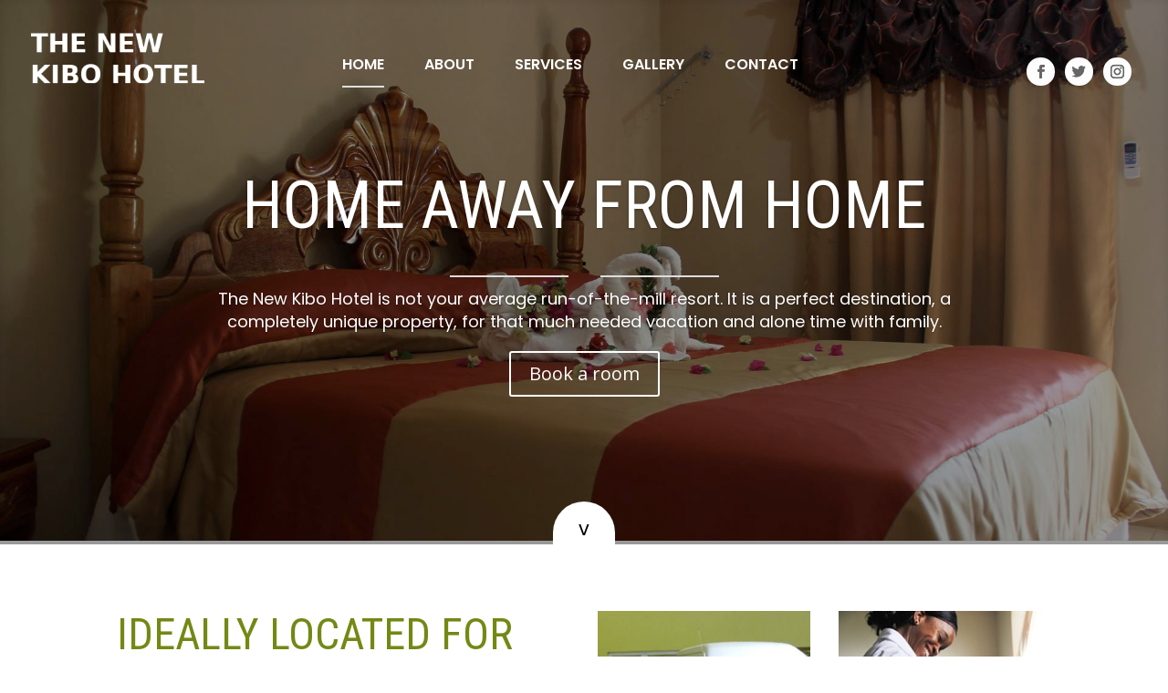

--- FILE ---
content_type: text/html
request_url: http://www.kibohotelsavja.com/
body_size: 8919
content:
<!DOCTYPE html>
<!--[if IE 6]>
<html id="ie6" lang="en-US" prefix="og: http://ogp.me/ns#">
<![endif]-->
<!--[if IE 7]>
<html id="ie7" lang="en-US" prefix="og: http://ogp.me/ns#">
<![endif]-->
<!--[if IE 8]>
<html id="ie8" lang="en-US" prefix="og: http://ogp.me/ns#">
<![endif]-->
<!--[if !(IE 6) | !(IE 7) | !(IE 8)  ]><!-->
<html lang="en-US" prefix="og: http://ogp.me/ns#">
<!--<![endif]-->
<head>
	<meta charset="UTF-8" />
			
	<meta http-equiv="X-UA-Compatible" content="IE=edge">


		<!--[if lt IE 9]>
	<script src="wp-content/themes/Divi3.0.92/js/html5.js" type="text/javascript"></script>
	<![endif]-->

	<script type="text/javascript">
		document.documentElement.className = 'js';
	</script>

	<title>The Best Home Away Home Vacation Hotel | Kibo Hotel | Jamaica</title>

<!-- This site is optimized with the Yoast SEO plugin v4.5 - https://yoast.com/wordpress/plugins/seo/ -->
<meta name="description" content="Kibo Hotel is the best home away home vacation hotel in Jamaica offering a perfect place for that much-needed vacation and alone time with family. Call us to book the hotel &amp; experience home away from home on your next Jamaica vacation @ 876-607-8866"/>
<meta name="robots" content="noodp"/>
<meta name="keywords" content="home away home, hotel, vacation hotel"/>

<meta property="og:locale" content="en_US" />
<meta property="og:type" content="website" />
<meta property="og:title" content="The Best Home Away Home Vacation Hotel | Kibo Hotel | Jamaica" />
<meta property="og:description" content="Kibo Hotel is the best home away home vacation hotel in Jamaica offering a perfect place for that much-needed vacation and alone time with family. Call us to book the hotel &amp; experience home away from home on your next Jamaica vacation @ 876-607-8866" />
<meta property="og:url" content="http://www.kibohotelsavja.com/" />
<meta property="og:site_name" content="Kibo Hotel" />
<meta name="twitter:card" content="summary" />
<meta name="twitter:description" content="Kibo Hotel is the best home away home vacation hotel in Jamaica offering a perfect place for that much-needed vacation and alone time with family. Call us to book the hotel &amp; experience home away from home on your next Jamaica vacation @ 876-607-8866" />
<meta name="twitter:title" content="The Best Home Away Home Vacation Hotel | Kibo Hotel | Jamaica" />

<meta name="msvalidate.01" content="06A7FBF648C840BD2765BA52356406EA" />
<meta name="google-site-verification" content="wjS4Vv6QSLPd7b9-JHI5d5V43xoXCvn15L_zqAmNO1I" />
<!-- / Yoast SEO plugin. -->

<link rel='dns-prefetch' href="https://fonts.googleapis.com/" />



		<style type="text/css">
img.wp-smiley,
img.emoji {
	display: inline !important;
	border: none !important;
	box-shadow: none !important;
	height: 1em !important;
	width: 1em !important;
	margin: 0 .07em !important;
	vertical-align: -0.1em !important;
	background: none !important;
	padding: 0 !important;
}
</style>
<link rel='stylesheet' id='parent-style-css'  href='wp-content/themes/Divi3.0.92/style.css_ver=4.9.13.css' type='text/css' media='all' />
<link rel='stylesheet' id='divi-fonts-css' href="https://fonts.googleapis.com/css?family=Open+Sans:300italic,400italic,600italic,700italic,800italic,400,300,600,700,800&#038;subset=latin,latin-ext" type='text/css' media='all' />
<link rel='stylesheet' id='divi-style-css'  href='wp-content/themes/divi3.0.92-child/style.css_ver=3.0.92.css' type='text/css' media='all' />
<link rel='stylesheet' id='dashicons-css'  href='wp-includes/css/dashicons.min.css_ver=4.9.13.css' type='text/css' media='all' />
<script type='text/javascript' src='wp-includes/js/jquery/jquery.js_ver=1.12.4'></script>
<script type='text/javascript' src='wp-includes/js/jquery/jquery-migrate.min.js_ver=1.4.1'></script>






<!-- Stream WordPress user activity plugin v3.2.2 -->
    <script type=" text/javascript">

jQuery( document ).ready(function($) {
	jQuery("#rss-2 .widgettitle a.rsswidget:nth-child(2)").removeAttr("href"); 
	jQuery("#rss-2 .widgettitle a.rsswidget:nth-child(1)").attr("target","_blank"); 
	jQuery("#rss-2 ul li a.rsswidget").attr("target","_blank"); 
    var phoneNumber = $('#et-info-phone').html();
if(phoneNumber){
     $('#et-info-phone').html('<a href="tel:'+phoneNumber+'" >'+phoneNumber+'</a>');
}
jQuery(".et-social-icons").each(function(index) {
    $(this).children('li.et-social-icon').children('a.icon').attr('target', '_blank');
});
});
</script>

    
<meta name="viewport" content="width=device-width, initial-scale=1.0, maximum-scale=1.0, user-scalable=0" /><link rel="shortcut icon" href="wp-content/uploads/sites/229/2018/06/favicon.png" /><link href="https://fonts.googleapis.com/css?family=Roboto+Condensed:300,400,700" rel="stylesheet">
<link href="https://fonts.googleapis.com/css?family=Poppins:400,500,600,700" rel="stylesheet">	<style type='text/css'></style><style id="et-divi-customizer-global-cached-inline-styles">#main-header,#main-header .nav li ul,.et-search-form,#main-header .et_mobile_menu{background-color:rgba(255,255,255,0)}#top-menu li.current-menu-ancestor>a,#top-menu li.current-menu-item>a,.et_color_scheme_red #top-menu li.current-menu-ancestor>a,.et_color_scheme_red #top-menu li.current-menu-item>a,.et_color_scheme_pink #top-menu li.current-menu-ancestor>a,.et_color_scheme_pink #top-menu li.current-menu-item>a,.et_color_scheme_orange #top-menu li.current-menu-ancestor>a,.et_color_scheme_orange #top-menu li.current-menu-item>a,.et_color_scheme_green #top-menu li.current-menu-ancestor>a,.et_color_scheme_green #top-menu li.current-menu-item>a{color:#fdfdfd}#footer-widgets .footer-widget a,#footer-widgets .footer-widget li a,#footer-widgets .footer-widget li a:hover{color:#ffffff}.footer-widget{color:#ffffff}#footer-info,#footer-info a{color:#fdfdfd}#main-header{box-shadow:none}.et-fixed-header#main-header{box-shadow:none!important}@media only screen and (min-width:981px){.et-fixed-header #top-menu li.current-menu-ancestor>a,.et-fixed-header #top-menu li.current-menu-item>a{color:#fdfdfd!important}}@media only screen and (min-width:1350px){.et_pb_row{padding:27px 0}.et_pb_section{padding:54px 0}.single.et_pb_pagebuilder_layout.et_full_width_page .et_post_meta_wrapper{padding-top:81px}.et_pb_section.et_pb_section_first{padding-top:inherit}.et_pb_fullwidth_section{padding:0}}h1,h2,h3,h4,h5,h6{font-family:'Roboto Condensed',sans-serif;line-height:110%!important;text-transform:uppercase}p{font-size:16px;line-height:140%!important;font-weight:400;font-family:'Poppins',sans-serif}li{font-family:'Poppins',sans-serif;color:#000}.c1-light-text-color{color:#ffffff}.c1-medium-text-color{color:#728914}.c1-dark-text-color{color:#000000}.c1-semi-dark-text-color{color:#333333}.text-matgin-top{margin-top:15px}.c1-light-background-color{background:#ffffff}.c1-medium-background-color{background:#eeeeee}.c1-dark-background-color{background:#121212}#footer-bottom{background-color:#262526!important}#light-overlay.et_pb_slide_overlay_container{background-color:rgba(0,0,0,0.4)}#medium-overlay.et_pb_slide_overlay_container{background-color:rgba(0,0,0,0.4)}#dark-overlay.et_pb_slide_overlay_container{background-color:rgba(0,0,0,0.4)}.dark-wrapper .c1-light-text-color{color:#eae6e2}.dark-wrapper .c1-medium-text-color{color:#c1b5a7}.dark-wrapper .c1-dark-text-color{color:#c1b5a7}.dark-wrapper .c1-light-background-color{background:#34302d}.dark-wrapper .c1-medium-background-color{background:#777069}.dark-wrapper .c1-dark-background-color{background:#413e39}.dark-wrapper #footer-bottom{background-color:#34302d!important}.dark-wrapper .et_pb_slide_0.et_pb_slide .et_pb_slide_overlay_container{background-color:rgba(57,34,17,0.62)!important}.dark-wrapper #light-overlay.et_pb_slide_overlay_container{background-color:rgba(57,34,17,0.72)}.dark-wrapper #medium-overlay.et_pb_slide_overlay_container{background-color:rgba(57,34,17,0.72)}.dark-wrapper #dark-overlay.et_pb_slide_overlay_container{background-color:rgba(57,34,17,0.72)}.page-id-76.dark-wrapper .et_pb_column_4{background-color:#34302d}.page-id-76.dark-wrapper .et_pb_text_3{background:#eae6e2}.page-id-76.dark-wrapper .et_pb_text_3 p,.page-id-76.dark-wrapper .et_pb_text_3 h4,.page-id-76.dark-wrapper .et_pb_text_3 li{color:#000000!important}.border-style-top{border-top:#dfdfdf solid 2px}.border-style-right{border-right:#dfdfdf solid 2px}.border-style-bottom{border-bottom:#dfdfdf solid 2px}.border-style-left{border-left:#dfdfdf solid 2px}.mobile_menu_bar::before{color:#fff}#et-top-navigation nav>ul>li>a{color:#ffffff}#et-top-navigation nav>ul>li ul{background:rgba(0,0,0,0.7)!important;border-top:solid 4px #FFFFFF!important}#et-top-navigation nav>ul>li ul li a{color:#FFFFFF!important}#et-top-navigation nav>ul>li.current_page_item{}#et-top-navigation nav>ul>li.current_page_item a{}.border-contener{width:100%;margin:0px 0 11px}.border-contener ul{margin:0px;padding:0px;list-style:none}.border-contener ul li{display:inline-block;margin:0px;padding:0px;list-style:none;position:relative}.border-contener ul li span{position:absolute;top:-13px;left:2px;font-size:28px;color:#dfdfdf}.border-contener ul .spacebetween-dot{padding:0 9px}.light-wrapper #light-button .et_pb_more_button,.light-wrapper #light-button .et_pb_button{background:#fff;color:#000;border-radius:50px;padding:6px 33px!important;border:none!important}.light-wrapper #light-button .et_pb_more_button:hover,.light-wrapper #light-button .et_pb_button:hover{background:#004000;color:#fff;border-radius:50px;padding:6px 33px!important}.dark-wrapper #light-button .et_pb_more_button,.dark-wrapper #light-button .et_pb_button{background:#c1b5a7;color:#34302d;border-radius:50px;padding:6px 33px!important;border:none!important}.dark-wrapper #light-button .et_pb_more_button:hover,.dark-wrapper #light-button .et_pb_button:hover{background:#34302d;color:#c1b5a7;border-radius:50px;padding:6px 33px!important}#dark-button .et_pb_more_button,#dark-button .et_pb_button{background:#000;color:#fff;border-radius:50px;padding:6px 33px!important;border:none!important}#dark-button .et_pb_more_button:hover,#dark-button .et_pb_button:hover{background:#88250e;color:#fff;border-radius:50px;padding:6px 33px!important}#dark-border-button .et_pb_more_button,#dark-border-button .et_pb_button{}#dark-border-button .et_pb_more_button:hover,#dark-border-button .et_pb_button:hover{}#light-border-button .et_pb_more_button,#light-border-button .et_pb_button{}#light-border-button .et_pb_more_button:hover,#light-border-button .et_pb_button:hover{}.et_pb_bg_layout_light.et_pb_module.et_pb_button{color:#fdfdfd}.et_pb_button:hover,.et_pb_module .et_pb_button:hover{background-color:rgba(255,255,255,.2)!important;color:#fff}.light-arrow-button{border-radius:100px;padding:15px 28px 43px;font-size:21px;background:#ffffff;color:#000000}.dark-arrow-button{border-radius:100px;padding:15px 28px 43px;font-size:21px;background:#262526;color:#ffffff}.menu-discription{line-height:1.1em;font-weight:300;padding-top:20px}.price{padding-top:15px}.et-social-rss a.icon::before{content:"\e09a"}@media all and (min-width:981px){body{font-size:16px!important}p{font-size:1em!important}h1{font-size:4em}h2{font-size:3em!important}h3{font-size:2.4em!important;line-height:1.2em}h4{font-size:1.9em!important}h5{font-size:1.3em!important;line-height:1.2em}.body-heading-h5{font-size:1.3em!important;line-height:1.2em}h6{font-size:1.1em!important;line-height:1.2em}.body-heading-h6{font-size:1.1em!important;line-height:1.2em;font-weight:300;text-transform:uppercase;padding-bottom:8px}.et_pb_slide_description,.et_pb_slider_fullwidth_off .et_pb_slide_description{padding:6% 1% 18%}.border-contener ul li:first-child{width:130px}.border-contener-left ul li:first-child{display:none}.border-contener ul li:last-child{width:130px}#et-top-navigation{width:100%;text-align:center;padding-left:0px!important;padding-top:63px!important;padding-bottom:20px!important}#top-menu,.fullwidth-menu,nav#top-menu-nav,nav.fullwidth-menu-nav{float:unset}.custom_html_header{float:right;padding-right:10px;position:absolute;right:30px}.custom_html_header ul li a{background:#fdfdfd;line-height:0;padding:8px;margin:0;font-size:15px;border-radius:149px}#footer-bottom{padding:20px 0px 6px}#top-menu li.current-menu-item>a{border-bottom:2px solid #dfdfdf!important;padding-bottom:15px!important}.et-social-icons li{margin-left:7px}.et-social-icon a:hover{color:#666!important;background:#fdfdfd;opacity:1}#top-menu li{padding-right:40px;font-size:16px;text-transform:uppercase}}@media all and (max-width:980px){.custom_html_header,.light-arrow-button,.dark-arrow-button{display:none}.et_mobile_menu{border-top:3px solid #ffffff}#main-header .et_mobile_menu{background-color:rgba(0,0,0,1)!important}#about-section .et_pb_row .et_pb_column.et_pb_column_1_4{margin:0 0 5px 0!important}#footer-bottom{padding:25px 0px 22px}.et_mobile_menu li a{color:#fff;text-transform:uppercase}}@media only screen and (min-width:1824px) and (max-width:5000px){.et_pb_slide_description,.et_pb_slider_fullwidth_off .et_pb_slide_description{padding:24% 8% 26%!important}}@media only screen and (min-width:600px) and (max-width:980px){body{font-size:14px!important}p{font-size:1.3em!important}h1{font-size:4em}h2{font-size:3em!important}h3{font-size:2.8em!important;line-height:1.2em}h4{font-size:2.2em!important;line-height:1.2em}h5{font-size:1.3em!important;line-height:1.2em;text-transform:uppercase}.body-heading-h5{font-size:1.3em!important;line-height:1.2em;text-transform:uppercase}h6{font-size:1.1em!important;line-height:1.2em;font-weight:300;text-transform:uppercase}.body-heading-h6{font-size:1.1em!important;line-height:1.2em;font-weight:300;text-transform:uppercase;padding-bottom:8px}.et_pb_slide_description,.et_pb_slider_fullwidth_off .et_pb_slide_description{width:auto;margin:auto;padding:16% 0%}.et_pb_slider .et_pb_container{width:95%}.border-contener ul li:first-child{width:130px}.border-contener-left ul li:first-child{display:none}.border-contener ul li:last-child{width:130px}}@media only screen and (min-width:240px) and (max-width:599px){body{font-size:14px!important}p{font-size:1.1em!important}h1{font-size:3em}h2{font-size:2.1em!important}h3{font-size:2em!important;line-height:1.2em}h4{font-size:1.8em!important;line-height:1.2em}h5{font-size:1.3em!important;line-height:1.2em;text-transform:uppercase}.body-heading-h5{font-size:1.3em!important;line-height:1.2em;text-transform:uppercase}h6{font-size:1.1em!important;line-height:1.2em;font-weight:300;text-transform:uppercase}.body-heading-h6{font-size:1.1em!important;line-height:1.2em;font-weight:300;text-transform:uppercase;padding-bottom:8px}.et_pb_slide_description,.et_pb_slider_fullwidth_off .et_pb_slide_description{width:auto;margin:auto;padding:16% 0%}.et_pb_slider .et_pb_container{width:95%}.border-contener ul li:first-child{width:35%}.border-contener-left ul li:first-child{display:none}.border-contener ul li:last-child{width:35%}.email{font-size:14px!important}}@media only screen and (min-width:981px) and (max-width:1150px){#logo{max-height:22%}#top-menu li{padding-right:20px}}#footer-social .et-social-icons{float:unset;padding:0px;margin:0px}#footer-social ul li{display:inline-block;margin-left:5px;margin-right:5px}#footer-social ul li a{background:#fff;line-height:0;padding:8px;margin:0;font-size:15px;border-radius:149px}#footer-bottom p{width:100%;text-align:center}ul.opening-hour{margin:0px!important;padding:0px!important;list-style:none}.opening-hour li{margin:0px;padding:0px;display:inline-block;list-style:none;text-align:left}.opening-hour li.open-day{width:auto;margin-right:20px}.opening-hour li.open-time{width:auto}.space-between{height:40px}.et_contact_bottom_container{float:unset;text-align:left}.gform_wrapper input:not([type="radio"]):not([type="checkbox"]):not([type="submit"]):not([type="button"]):not([type="image"]):not([type="file"]){background:#fff;color:#111;padding:13px 11px;font-weight:600;color:#000}.gform_wrapper textarea.small{background:#fff;color:#111;padding:13px 11px;font-weight:600;color:#000}.gform_wrapper textarea.medium{height:160px;width:100%;background:#fff;color:#111;font-weight:600;height:100px}.gform_wrapper .gform_footer input.button{border:none;background:#fdfdfd;color:#004000;padding:9px 18px;text-transform:uppercase;font-weight:600}.gform_wrapper .top_label .gfield_label{display:none}.et_pb_toggle_title::before{color:#728914}.et_pb_toggle_close .et_pb_toggle_title,.et_pb_toggle_close h5.et_pb_toggle_title{color:#728914}.et_pb_toggle_open .et_pb_toggle_title,.et_pb_toggle_open h5.et_pb_toggle_title{color:#728914}.et_pb_slide_0.et_pb_slide .et_pb_slide_overlay_container{background-color:rgba(0,0,0,0.5)}.et-social-icons a:hover{color:#728914!important;background:#fff!important;opacity:1}#gform_wrapper_1.gf_browser_chrome{margin:16px 16px 0 0!important}</style></head>
<body class="home page-template-default page page-id-74 et_pb_button_helper_class et_transparent_nav et_fullwidth_nav et_non_fixed_nav et_show_nav et_cover_background et_pb_gutter linux et_pb_gutters3 et_primary_nav_dropdown_animation_fade et_secondary_nav_dropdown_animation_fade et_pb_footer_columns4 et_header_style_left et_pb_pagebuilder_layout et_smooth_scroll et_right_sidebar et_divi_theme et_minified_js et_minified_css">
	<div id="page-container">

	
	
		<header id="main-header" data-height-onload="66">
			<div class="container clearfix et_menu_container">
							<div class="logo_container">
					<span class="logo_helper"></span>
					<a href="index.html">
						<img src="wp-content/uploads/sites/229/2018/06/logo.png" alt="Kibo Hotel" id="logo" data-height-percentage="54" />
					</a>
				</div>
				<div id="et-top-navigation" data-height="66" data-fixed-height="40">
					<div class="custom_html_header"><ul class="et-social-icons">
	<li class="et-social-icon et-social-facebook">
		<a href="https://www.facebook.com/Kibo-Hotel-699436050171456/" class="icon" target="_blank">
			<span>Facebook</span>
		</a>
	</li>
	<li class="et-social-icon et-social-twitter">
		<a href="https://twitter.com/kibohotel" class="icon" target="_blank">
			<span>Twitter</span>
		</a>
	</li>
	<li class="et-social-icon et-social-rss">
		<a href="https://www.instagram.com/kibohotel/" class="icon" target="_blank">
			<span>RSS</span>
		</a>
	</li>

</ul></div>
					
					
											<nav id="top-menu-nav">
						<ul id="top-menu" class="nav"><li id="menu-item-203" class="menu-item menu-item-type-post_type menu-item-object-page menu-item-home current-menu-item page_item page-item-74 current_page_item menu-item-203"><a href="index.html">Home</a></li>
<li id="menu-item-204" class="menu-item menu-item-type-post_type menu-item-object-page menu-item-204"><a href="about/index.html">About</a></li>
<li id="menu-item-222" class="menu-item menu-item-type-post_type menu-item-object-page menu-item-222"><a href="services/index.html">SERVICES</a></li>
<li id="menu-item-225" class="menu-item menu-item-type-post_type menu-item-object-page menu-item-225"><a href="gallery/index.html">GALLERY</a></li>
<li id="menu-item-205" class="menu-item menu-item-type-post_type menu-item-object-page menu-item-205"><a href="contact/index.html">Contact</a></li>
</ul>						</nav>
										
					
					
					
					
					
					
					<div id="et_mobile_nav_menu">
				<div class="mobile_nav closed">
					<span class="select_page">Select Page</span>
					<span class="mobile_menu_bar mobile_menu_bar_toggle"></span>
				</div>
			</div>				</div> <!-- #et-top-navigation -->
				
				
			</div> <!-- .container -->
			<div class="et_search_outer">
				<div class="container et_search_form_container">
					<form role="search" method="get" class="et-search-form" action="index.html">
					<input type="search" class="et-search-field" placeholder="Search &hellip;" value="" name="s" title="Search for:" />					</form>
					<span class="et_close_search_field"></span>
				</div>
				
			</div>
			
		</header> <!-- #main-header -->

		<div id="et-main-area">
<div id="main-content">


			
				<article id="post-74" class="post-74 page type-page status-publish hentry">

				
					<div class="entry-content">
					<div class="et_pb_section et_pb_fullwidth_section  et_pb_section_0 et_section_regular">
				
				
				
					<div id="light-button" class="et_pb_module et_pb_slider  et_pb_fullwidth_slider_0">
				<div class="et_pb_slides">
					<div class="et_pb_slide et_pb_bg_layout_dark et_pb_slider_with_overlay et_pb_media_alignment_center et_pb_slide_0 et-pb-active-slide">
				
				<div class="et_pb_slide_overlay_container"></div>
				<div class="et_pb_container clearfix">
					<div class="et_pb_slider_container_inner">
						
						<div class="et_pb_slide_description">
							
							<div class="et_pb_slide_content"><h1 class="c1-light-text-color">Home Away From Home</h1>
<div class="border-contener">
<ul>
<li class="border-style-bottom">&nbsp;</li>
<li class="spacebetween-dot">•</li>
<li class="border-style-bottom">&nbsp;</li>
</ul>
</div>
<p class="c1-light-text-color">The New Kibo Hotel is not your average run-of-the-mill resort. It is a perfect destination, a completely unique property, for that much needed vacation and alone time with family.</p></div>
							<div class="et_pb_button_wrapper"><a href="contact/index.html" class="et_pb_more_button et_pb_button">Book a room</a></div>
						</div> <!-- .et_pb_slide_description -->
					</div>
				</div> <!-- .et_pb_container -->
				
			</div> <!-- .et_pb_slide -->
			
				</div> <!-- .et_pb_slides -->
			</div> <!-- .et_pb_slider -->
			
				
			</div> <!-- .et_pb_section --><div class="et_pb_section  et_pb_section_1 et_section_regular et_section_transparent">
				
				
				
					<div class=" et_pb_row et_pb_row_0">
				<div class="et_pb_column et_pb_column_4_4  et_pb_column_0 et_pb_css_mix_blend_mode_passthrough et-last-child">
				
				
				<div class="et_pb_text et_pb_module et_pb_bg_layout_light et_pb_text_align_center  et_pb_text_0">
				
				
				<div class="et_pb_text_inner">
					<p><a class="c1-light-background-color c1-dark-text-color light-arrow-button" href="index.html#about-section">v</a></p>
				</div>
			</div> <!-- .et_pb_text -->
			</div> <!-- .et_pb_column -->
				
				
			</div> <!-- .et_pb_row -->
				
			</div> <!-- .et_pb_section --><div id="about-section" class="et_pb_section c1-light-background-color et_pb_section_2 et_section_regular">
				
				
				
					<div class=" et_pb_row et_pb_row_1 et_pb_gutters2">
				<div class="et_pb_column et_pb_column_1_2  et_pb_column_1 et_pb_css_mix_blend_mode_passthrough">
				
				
				<div class="et_pb_text et_pb_module et_pb_bg_layout_light et_pb_text_align_left  et_pb_text_1">
				
				
				<div class="et_pb_text_inner">
					<h2 class="c1-medium-text-color">Ideally Located For Business Travellers And Vacationers</h2>
<div class="border-contener border-contener-left">
<ul>
<li class="border-style-bottom"></li>
<li class="spacebetween-dot">•</li>
<li class="border-style-bottom"></li>
</ul>
</div>
<p class="c1-dark-text-color">Our hotel is ideally located in the town of Savanna-la-mar Westmoreland. Equipped with internet access, dining area, security, fully-furnished rooms and more, Kibo Hotel has soon become the most sought after location for relaxation in Westmoreland.</p>
				</div>
			</div> <!-- .et_pb_text -->
			</div> <!-- .et_pb_column --><div class="et_pb_column et_pb_column_1_4  et_pb_column_2 et_pb_css_mix_blend_mode_passthrough">
				
				
				<div class="et_pb_module et_pb_image et_pb_image_0 et_always_center_on_mobile">
				
				
				<span class="et_pb_image_wrap"><img src="wp-content/uploads/sites/229/2018/08/1.jpg" alt="tourist" /></span>
			</div>
			</div> <!-- .et_pb_column --><div class="et_pb_column et_pb_column_1_4  et_pb_column_3 et_pb_css_mix_blend_mode_passthrough et-last-child">
				
				
				<div class="et_pb_module et_pb_image et_pb_image_1 et_always_center_on_mobile">
				
				
				<span class="et_pb_image_wrap"><img src="wp-content/uploads/sites/229/2018/08/2.jpg" alt="hotel staff" /></span>
			</div>
			</div> <!-- .et_pb_column -->
				
				
			</div> <!-- .et_pb_row -->
				
			</div> <!-- .et_pb_section --><div class="et_pb_section c1-medium-background-color et_pb_section_3 et_section_regular">
				
				
				
					<div class=" et_pb_row et_pb_row_2 et_pb_gutters2 et_pb_row_fullwidth" style="    display: flex;
    align-items: center;
    justify-content: center;">
				<div class="et_pb_column et_pb_column_1_3  et_pb_column_4 et_pb_css_mix_blend_mode_passthrough">
				
				
				<div class="et_pb_module et_pb_image et_pb_image_2 et_always_center_on_mobile">
				
				
				<span class="et_pb_image_wrap"><img src="wp-content/uploads/sites/229/2018/08/image1.jpg" alt="Kibo Hotel" /></span>
			</div>
			</div> <!-- .et_pb_column --><!--div class="et_pb_column et_pb_column_1_3  et_pb_column_5 et_pb_css_mix_blend_mode_passthrough">
				
				
				<div class="et_pb_module et_pb_image et_pb_image_3 et_always_center_on_mobile">
				
				
				<span class="et_pb_image_wrap"><img src="wp-content/uploads/sites/229/2018/08/image3.jpg" alt="Kibo Hotel room" /></span>
			</div>
			</div--> <!-- .et_pb_column --><div class="et_pb_column et_pb_column_1_3  et_pb_column_6 et_pb_css_mix_blend_mode_passthrough et-last-child">
				
				
				<div class="et_pb_module et_pb_image et_pb_image_4 et_always_center_on_mobile">
				
				
				<span class="et_pb_image_wrap"><img src="wp-content/uploads/sites/229/2018/08/iamge2.jpg" alt="Kibo Hotel" /></span>
			</div>
			</div> <!-- .et_pb_column -->
				
				
			</div> <!-- .et_pb_row --><div class=" et_pb_row et_pb_row_3 et_pb_gutters2 et_pb_row_fullwidth">
				<div class="et_pb_column et_pb_column_4_4  et_pb_column_7 et_pb_css_mix_blend_mode_passthrough et-last-child">
				
				
				<div class="et_pb_module et_pb_gallery et_pb_gallery_0 et_slider_auto et_slider_speed_7000 et_pb_slider et_pb_gallery_fullwidth et_pb_bg_layout_light clearfix">
				<div class="et_pb_gallery_items et_post_gallery clearfix" data-per_page="3"><div class="et_pb_gallery_item et_pb_bg_layout_light">
				<div class='et_pb_gallery_image landscape'>
					<a href="wp-content/uploads/sites/229/2018/08/image1.jpg" title="image1">
					<img src="wp-content/uploads/sites/229/2018/08/image1.jpg" alt="image1" />
					<span class="et_overlay"></span>
				</a>
				</div></div><div class="et_pb_gallery_item et_pb_bg_layout_light">
				<div class='et_pb_gallery_image landscape'>
					<a href="wp-content/uploads/sites/229/2018/08/image3.jpg" title="image3">
					<img src="wp-content/uploads/sites/229/2018/08/image3.jpg" alt="image3" />
					<span class="et_overlay"></span>
				</a>
				</div></div><div class="et_pb_gallery_item et_pb_bg_layout_light">
				<div class='et_pb_gallery_image landscape'>
					<a href="wp-content/uploads/sites/229/2018/08/iamge2.jpg" title="iamge2">
					<img src="wp-content/uploads/sites/229/2018/08/iamge2.jpg" alt="iamge2" />
					<span class="et_overlay"></span>
				</a>
				</div></div></div><!-- .et_pb_gallery_items --></div><!-- .et_pb_gallery -->
			</div> <!-- .et_pb_column -->
				
				
			</div> <!-- .et_pb_row -->
				
			</div> <!-- .et_pb_section --><div class="et_pb_section c1-light-background-color et_pb_section_4 et_section_regular">
				
				
				
					<div class=" et_pb_row et_pb_row_4">
				<div class="et_pb_column et_pb_column_4_4  et_pb_column_8 et_pb_css_mix_blend_mode_passthrough et-last-child">
				
				
				<div class="et_pb_text et_pb_module et_pb_bg_layout_light et_pb_text_align_center  et_pb_text_2">
				
				
				<div class="et_pb_text_inner">
					<h3 class="c1-medium-text-color">Event Planning &amp; Venue</h3>
<div class="border-contener">
<ul>
<li class="border-style-bottom"></li>
<li class="spacebetween-dot">•</li>
<li class="border-style-bottom"></li>
</ul>
</div>
<p class="c1-dark-text-color">Are you planning an event and want it to be perfect? Come to us! Our event planners will guarantee that your event will turn out to be phenomenal. We also have a conference centre with facility for weddings, parties, seminars, etc. </p>
				</div>
			</div> <!-- .et_pb_text -->
			</div> <!-- .et_pb_column -->
				
				
			</div> <!-- .et_pb_row -->
				
			</div> <!-- .et_pb_section --><div id="dark-overlay" class="et_pb_section et_pb_section_parallax et_pb_slide_overlay_container et_pb_section_5 et_pb_with_background et_section_regular">
				<div class="et_parallax_bg et_pb_parallax_css" style="background-image: url(wp-content/uploads/sites/229/2018/06/bg1.jpg);"></div>
				
				
					<div id="light-button" class=" et_pb_row et_pb_row_5">
				<div class="et_pb_column et_pb_column_4_4  et_pb_column_9 et_pb_css_mix_blend_mode_passthrough et-last-child">
				
				
				<div class="et_pb_text et_pb_module et_pb_bg_layout_dark et_pb_text_align_center  et_pb_text_3">
				
				
				<div class="et_pb_text_inner">
					<h3>Experience home away from home on your next Jamaica vacation. </h3>
				</div>
			</div> <!-- .et_pb_text --><div class="et_pb_button_module_wrapper et_pb_module et_pb_button_alignment_center">
				<a class="et_pb_button  et_pb_button_0 et_pb_module et_pb_bg_layout_light" href="contact/index.html">Make your reservation</a>
			</div>
			</div> <!-- .et_pb_column -->
				
				
			</div> <!-- .et_pb_row -->
				
			</div> <!-- .et_pb_section --><div id="about-section" class="et_pb_section c1-light-background-color et_pb_section_6 et_section_regular">
				
				
				
					<div class=" et_pb_row et_pb_row_6 et_pb_gutters2">
				<div class="et_pb_column et_pb_column_1_2  et_pb_column_10 et_pb_css_mix_blend_mode_passthrough">
				
				
				<div class="et_pb_text et_pb_module et_pb_bg_layout_light et_pb_text_align_left  et_pb_text_4">
				
				
				<div class="et_pb_text_inner">
					<h3 class="c1-medium-text-color">Meals &amp; Entertainment</h3>
<div class="border-contener border-contener-left">
<ul>
<li class="border-style-bottom"></li>
<li class="spacebetween-dot">•</li>
<li class="border-style-bottom"></li>
</ul>
</div>
<p class="c1-dark-text-color">We welcome you into our restaurant for delectable meals that tantalise your taste buds. Our team takes pride in the quality of your dining experience, and as such, we offer menus with a wonderful variety. There is a lounge &amp; grill on property for your entertainment, a few steps away from the tranquillity of your room.</p>
				</div>
			</div> <!-- .et_pb_text -->
			</div> <!-- .et_pb_column --><div class="et_pb_column et_pb_column_1_4  et_pb_column_11 et_pb_css_mix_blend_mode_passthrough">
				
				
				<div class="et_pb_module et_pb_image et_pb_image_5 et_always_center_on_mobile">
				
				
				<span class="et_pb_image_wrap"><img src="wp-content/uploads/sites/229/2018/06/image4.jpg" alt="Kibo Hotel room" /></span>
			</div>
			</div> <!-- .et_pb_column --><div class="et_pb_column et_pb_column_1_4  et_pb_column_12 et_pb_css_mix_blend_mode_passthrough et-last-child">
				
				
				<div class="et_pb_module et_pb_image et_pb_image_6 et_always_center_on_mobile">
				
				
				<span class="et_pb_image_wrap"><img src="wp-content/uploads/sites/229/2018/08/image7.jpg" alt="Kibo Hotel room" /></span>
			</div>
			</div> <!-- .et_pb_column -->
				
				
			</div> <!-- .et_pb_row -->
				
			</div> <!-- .et_pb_section --><div class="et_pb_section c1-light-background-color et_pb_section_7 et_pb_with_background et_section_regular">
				
				
				
					<div class=" et_pb_row et_pb_row_7">
				<div class="et_pb_column et_pb_column_4_4  et_pb_column_13 et_pb_css_mix_blend_mode_passthrough et-last-child">
				
				
				<div class="et_pb_text et_pb_module et_pb_bg_layout_light et_pb_text_align_center  et_pb_text_5">
				
				
				<div class="et_pb_text_inner">
					<h3 class="c1-medium-text-color">Attractions Near Kibo</h3>
<div class="border-contener">
<ul>
<li class="border-style-bottom"></li>
<li class="spacebetween-dot">•</li>
<li class="border-style-bottom"></li>
</ul>
</div>
<p class="c1-dark-text-color">We are located in close proximity to various attractions such as Negril Lighthouse, Rick’s Café, Kool Runnings Adventure Park, Negril Hills Golf Club, Negril’s seven-mile white sand beach, Chukka Tours, Mayfield Falls, The Frome Sugar Factory. </p>
				</div>
			</div> <!-- .et_pb_text -->
			</div> <!-- .et_pb_column -->
				
				
			</div> <!-- .et_pb_row -->
				
			</div> <!-- .et_pb_section --><div id="about-section" class="et_pb_section c1-light-background-color et_pb_section_8 et_section_regular">
				
				
				
					<div class=" et_pb_row et_pb_row_8 et_pb_gutters2">
				<div class="et_pb_column et_pb_column_1_2  et_pb_column_14 et_pb_css_mix_blend_mode_passthrough">
				
				
				<div class="et_pb_text et_pb_module et_pb_bg_layout_light et_pb_text_align_left  et_pb_text_6">
				
				
				<div class="et_pb_text_inner">
					<h3 class="c1-medium-text-color">Why Choose Us?</h3>
<div class="border-contener border-contener-left">
<ul>
<li class="border-style-bottom"></li>
<li class="spacebetween-dot">•</li>
<li class="border-style-bottom"></li>
</ul>
</div>
<ul>
<li>Convenient location</li>
<li>Complete privacy</li>
<li>Beautiful, air conditioned rooms</li>
<li>Comfortable beds</li>
<li>Free Wi-Fi</li>
<li>24/7 Security</li>
</ul>
				</div>
			</div> <!-- .et_pb_text -->
			</div> <!-- .et_pb_column --><div class="et_pb_column et_pb_column_1_4  et_pb_column_15 et_pb_css_mix_blend_mode_passthrough">
				
				
				<div class="et_pb_module et_pb_image et_pb_image_7 et_always_center_on_mobile">
				
				
				<span class="et_pb_image_wrap"><img src="wp-content/uploads/sites/229/2018/08/image6.jpg" alt="Kibo Hotel room" /></span>
			</div>
			</div> <!-- .et_pb_column --><div class="et_pb_column et_pb_column_1_4  et_pb_column_16 et_pb_css_mix_blend_mode_passthrough et-last-child">
				
				
				<div class="et_pb_module et_pb_image et_pb_image_8 et_always_center_on_mobile">
				
				
				<span class="et_pb_image_wrap"><img src="wp-content/uploads/sites/229/2018/08/image7.jpg" alt="Kibo Hotel room" /></span>
			</div>
			</div> <!-- .et_pb_column -->
				
				
			</div> <!-- .et_pb_row -->
				
			</div> <!-- .et_pb_section --><div id="footer-social" class="et_pb_section c1-dark-background-color et_pb_section_10 et_section_regular">
				
				
				
					<div class=" et_pb_row et_pb_row_9 et_pb_gutters2">
				<div class="et_pb_column et_pb_column_4_4  et_pb_column_17 et_pb_css_mix_blend_mode_passthrough et-last-child">
				
				
				<div class="et_pb_text et_pb_module et_pb_bg_layout_dark et_pb_text_align_center  et_pb_text_7">
				
				
				<div class="et_pb_text_inner">
					<div class="body-heading-h6">Follow Along</div>
<ul class="et-social-icons">
<li class="et-social-icon et-social-facebook">
		<a href="https://www.facebook.com/Kibo-Hotel-699436050171456/" class="icon" target="_blank"><br />
			<span>Facebook</span><br />
		</a>
	</li>
<li class="et-social-icon et-social-twitter">
		<a href="https://twitter.com/kibohotel" class="icon" target="_blank"><br />
			<span>Twitter</span><br />
		</a>
	</li>
<li class="et-social-icon et-social-rss">
		<a href="https://www.instagram.com/kibohotel/" class="icon" target="_blank"><br />
			<span>RSS</span><br />
		</a>
	</li>
</ul>
				</div>
			</div> <!-- .et_pb_text -->
			</div> <!-- .et_pb_column -->
				
				
			</div> <!-- .et_pb_row -->
				
			</div> <!-- .et_pb_section -->					</div> <!-- .entry-content -->

				
				</article> <!-- .et_pb_post -->

			

</div> <!-- #main-content -->


	<span class="et_pb_scroll_top et-pb-icon"></span>


			<footer id="main-footer">
				

		
				<div id="footer-bottom">
					<div class="container clearfix">
				
						<p id="footer-info">Copyright Nelson Automation and Powered by BearCkaw Systems <a href="http://findyello.com/" target="_blank" style="color:#fff;">Jamaica</a> © <?php echo date('Y', time()); ?>. All Rights Reserved.</p>
					</div>	<!-- .container -->
				</div>
			</footer> <!-- #main-footer -->
		</div> <!-- #et-main-area -->


	</div> <!-- #page-container -->

		<script type="text/javascript">
		var et_animation_data = [];
	</script>
	
<!-- Global site tag (gtag.js) - Google Analytics -->
<script async src="https://www.googletagmanager.com/gtag/js?id=UA-123559067-6"></script>
<script>
  window.dataLayer = window.dataLayer || [];
  function gtag(){dataLayer.push(arguments);}
  gtag('js', new Date());

  gtag('config', 'UA-123559067-6');
</script>


<script type='text/javascript'>
/* <![CDATA[ */
var et_shortcodes_strings = {"previous":"Previous","next":"Next"};
var et_pb_custom = {"ajaxurl":"","images_uri":"http:\/\/www.kibohotelsavja.com\/wp-content\/themes\/Divi3.0.92\/images","builder_images_uri":"http:\/\/www.kibohotelsavja.com\/wp-content\/themes\/Divi3.0.92\/includes\/builder\/images","et_frontend_nonce":"18cade2348","subscription_failed":"Please, check the fields below to make sure you entered the correct information.","et_ab_log_nonce":"df86bc1b8f","fill_message":"Please, fill in the following fields:","contact_error_message":"Please, fix the following errors:","invalid":"Invalid email","captcha":"Captcha","prev":"Prev","previous":"Previous","next":"Next","wrong_captcha":"You entered the wrong number in captcha.","is_builder_plugin_used":"","ignore_waypoints":"no","is_divi_theme_used":"1","widget_search_selector":".widget_search","is_ab_testing_active":"","page_id":"74","unique_test_id":"","ab_bounce_rate":"5","is_cache_plugin_active":"no","is_shortcode_tracking":""};
var et_pb_box_shadow_elements = [];
/* ]]> */
</script>
<script type='text/javascript' src='wp-content/themes/Divi3.0.92/js/custom.min.js_ver=3.0.92'></script>
<script type='text/javascript' src='wp-content/themes/Divi3.0.92/core/admin/js/common.js_ver=3.0.92'></script>
<script type='text/javascript' src='wp-includes/js/wp-embed.min.js_ver=4.9.13'></script>
<style id="et-builder-module-design-cached-inline-styles">.et_pb_text_7{padding-top:30px!important}.et_pb_row_5{max-width:700px!important}.et_pb_row_9{max-width:600px!important}.et_pb_row_9.et_pb_row{padding-top:5px;padding-bottom:5px}.et_pb_section_10{padding-top:5px;padding-bottom:20px}.et_pb_section_9{padding-top:5px;padding-bottom:20px}.et_pb_image_8{margin-left:0}.et_pb_image_7{margin-left:0}.et_pb_text_6{margin-top:6%!important}.et_pb_row_7{max-width:800px!important}.et_pb_section_7.et_pb_section{background-color:#eeeeee!important}.et_pb_image_6{margin-left:0}.et_pb_image_5{margin-left:0}.et_pb_text_4{margin-top:8%!important}body #page-container .et_pb_button_0:before,body #page-container .et_pb_button_0:after{display:none!important}.et_pb_button_0,.et_pb_button_0:hover{padding:0.3em 1em!important}.et_pb_row_4{max-width:800px!important}.et_pb_slider .et_pb_slide_0.et_pb_slide .et_pb_button,.et_pb_slider .et_pb_slide_0.et_pb_slide .et_pb_button:hover{padding:0.3em 1em!important}.et_pb_row_0.et_pb_row{margin-top:-28px!important;padding-top:0px;padding-right:0px;padding-bottom:0px;padding-left:0px}body #page-container .et_pb_slider .et_pb_slide_0.et_pb_slide .et_pb_button:before,body #page-container .et_pb_slider .et_pb_slide_0.et_pb_slide .et_pb_button:after{display:none!important}.et_pb_slide_0.et_pb_slide .et_pb_slide_overlay_container{background-color:rgba(0,0,0,0.4)}.et_pb_slide_0.et_pb_slider_with_text_overlay h2.et_pb_slide_title{-webkit-border-top-left-radius:3px;-webkit-border-top-right-radius:3px;-moz-border-radius-topleft:3px;-moz-border-radius-topright:3px;border-top-left-radius:3px;border-top-right-radius:3px}.et_pb_slide_0.et_pb_slider_with_text_overlay .et_pb_slide_content{-webkit-border-bottom-right-radius:3px;-webkit-border-bottom-left-radius:3px;-moz-border-radius-bottomright:3px;-moz-border-radius-bottomleft:3px;border-bottom-right-radius:3px;border-bottom-left-radius:3px}.et_pb_section_1{padding-top:0px;padding-right:0px;padding-bottom:0px;padding-left:0px;z-index:99}.et_pb_row_0{background-color:rgba(255,255,255,0)}.et_pb_image_0{margin-left:0}.et_pb_row_3.et_pb_row{padding-top:0px;padding-right:0px;padding-bottom:0px;padding-left:0px}.et_pb_image_1{margin-left:0}.et_pb_section_3{padding-top:3%;padding-bottom:3%}.et_pb_row_2.et_pb_row{padding-top:0px;padding-right:0px;padding-bottom:0px;padding-left:0px}.et_pb_image_2{margin-left:0}.et_pb_image_3{margin-left:0}.et_pb_image_4{margin-left:0}.et_pb_slider .et_pb_slide_0{background-blend-mode:multiply;background-image:url(wp-content/uploads/sites/229/2018/08/Banner.jpg)}@media only screen and (min-width:981px){.et_pb_row_3{display:none!important}}@media only screen and (max-width:980px){.et_pb_row_0.et_pb_row{margin-top:0px!important}.et_pb_section_2{padding-top:30px;padding-bottom:30px}.et_pb_row_1.et_pb_row{padding-top:10px!important;padding-bottom:10px!important}.et_pb_section_3{padding-top:60px;padding-bottom:60px}.et_pb_section_4{padding-top:30px;padding-bottom:30px}.et_pb_row_4.et_pb_row{padding-top:10px!important;padding-bottom:10px!important}.et_pb_section_5{padding-top:30px;padding-bottom:30px}.et_pb_row_5.et_pb_row{padding-top:10px!important;padding-bottom:10px!important}.et_pb_section_6{padding-top:30px;padding-bottom:30px}.et_pb_row_6.et_pb_row{padding-top:10px!important;padding-bottom:10px!important}.et_pb_section_7{padding-top:30px;padding-bottom:30px}.et_pb_row_7.et_pb_row{padding-top:10px!important;padding-bottom:10px!important}.et_pb_section_8{padding-top:30px;padding-bottom:30px}.et_pb_row_8.et_pb_row{padding-top:10px!important;padding-bottom:10px!important}.et_pb_section_9{padding-top:10px;padding-bottom:20px}.et_pb_section_10{padding-top:10px;padding-bottom:20px}}@media only screen and (min-width:768px) and (max-width:980px){.et_pb_image_0{display:none!important}.et_pb_image_1{display:none!important}.et_pb_row_2{display:none!important}.et_pb_image_5{display:none!important}.et_pb_image_6{display:none!important}.et_pb_image_7{display:none!important}.et_pb_image_8{display:none!important}}@media only screen and (max-width:767px){.et_pb_image_0{display:none!important}.et_pb_image_1{display:none!important}.et_pb_section_3{padding-top:40px;padding-bottom:40px}.et_pb_row_2{display:none!important}.et_pb_image_5{display:none!important}.et_pb_image_6{display:none!important}.et_pb_image_7{display:none!important}.et_pb_image_8{display:none!important}}</style></body>
</html>

--- FILE ---
content_type: text/css
request_url: http://www.kibohotelsavja.com/wp-content/themes/divi3.0.92-child/style.css_ver=3.0.92.css
body_size: 543
content:
/*
Theme Name: Divi3.0.92 child theme
Template: Divi3.0.92
Description: Smart. Flexible. Beautiful. Divi is the most powerful theme in our collection.
Author: Elegant Themes
*/
@import url("../Divi3.0.92/style.css");
/* YOUR CSS EDITS GO BELOW THIS LINE AND AND CSS RULES YOU MAKE HERE WILL OVERIDE THE MASTER DIVI THEME CSS RULES */


@media (min-width: 981px) {
#woocommerce-product-search-field {
    padding: 10px 8px 10px 8px !important;
   
}
.custom_html_header .widget_product_search {
    position: absolute !important;
    right: 173px !important;
    top: 56px !important;
}
}
.dd-selected img{
width:25% !important;
}
.woocommerce-currency-switcher-form a.dd-option {
    
    padding: 3px !important;
    
}
				.woocommerce-currency-switcher-form .dd-selected {
				    padding: 3px !important;
    font-size: 10px !important;
				}
				.dd-desc {
    
    line-height: 1em !important;
    font-size: 10px !important;
    }
    .custom_currency_header{
        width: 115px;
    position: absolute;
    right: 46px;
    top: 85px;
    
}